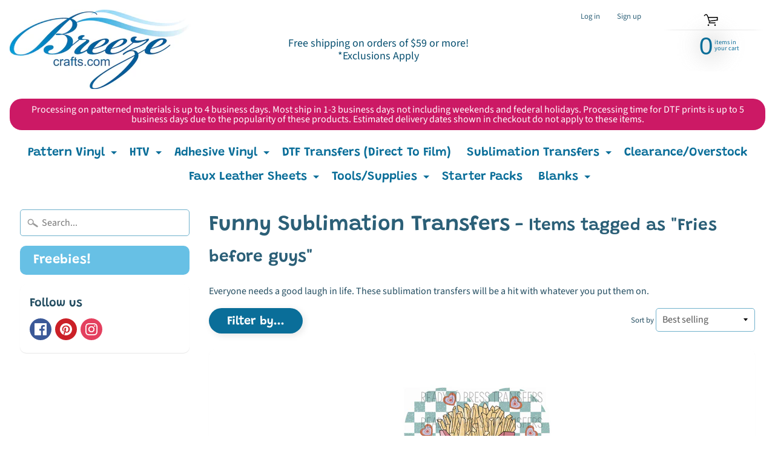

--- FILE ---
content_type: text/css
request_url: https://amaicdn.com/pricing-by-quantity/store/e98b25f259386335d0b28afd8a2103ae.css?0.46938714889604416
body_size: -379
content:
.STP-tier-block {
    background-color: #F5F5F5;
    border-color: #5A5A5A;
    border-width: 0px;
    border-radius: 5px;
    border-style: none;
    padding: 20px;
}
.STP-tier-block-message {
    color: #000000;
    font-size: 22px;
    font-weight: normal;
    font-style: normal;
    text-decoration: none;
}
.STP-tier-block-lines {
    margin: 15px -20px -20px -20px;
    padding: 15px 20px 20px 20px;
    line-height: 21px;
    background-color: #FFFFFF;
    border-color: #A0A0A0;
    border-width: 1px;
    border-style: groove;
    color: #000000;
    font-size: 16px;
    font-weight: normal;
    font-style: normal;
    text-decoration: none;
}
.STP-tier-block-message.STP-tier-block-message-empty + .STP-tier-block-lines {
    margin-top: -20px!important;
}
[data-tiered-pricing-saved-amount], [data-integration-price-saved] {
    color: #FF0000!important;
}

--- FILE ---
content_type: application/x-javascript
request_url: https://amaicdn.com/pricing-by-quantity/store/e98b25f259386335d0b28afd8a2103ae.js?0.23316441924978637
body_size: -236
content:
Spurit.tieredPricing.config = {"setting":{"webadvisor":"https:\/\/www.inspectlet.com\/dashboard\/watchsession\/307436195\/821173648","product_page_position":"before","product_page_selector":"div[class=\"quick-actions clearfix\"]","product_page_auto":"0","cart_page_selector_individual":"li[class=\"clearfix\"] > div[class=\"cart-col3\"] > span[class=\"price-money\"]","cart_page_selector_individual_auto":"0","cart_page_selector_total":"li[class=\"clearfix\"] > div[class=\"cart-col5\"] > span[class=\"price-money\"]","cart_page_selector_total_auto":"0","cart_page_selector_subtotal":"div[class=\"cart-tot2\"] > h5 > span[class=\"price-money\"]","cart_page_selector_subtotal_auto":"0","support_langify":"0","cart_ajax_enabled":"0","cart_ajax_selector_individual":"","cart_ajax_selector_individual_auto":"0","cart_ajax_selector_total":"","cart_ajax_selector_total_auto":"0","cart_ajax_selector_subtotal":"","cart_ajax_selector_subtotal_auto":"0","cart_ajax_selector_checkout":"","cart_ajax_selector_checkout_auto":"0","display_saved_amount":"1","saved_amount_template":"Save :diff!","display_saved_amount_individual":"1","display_saved_amount_total":"0","display_saved_amount_subtotal":"0","order_tag_name":"","tier_text_tpl":"Buy [Q] for [E] each ([D]% off!)"},"schemes":[],"app_language":null}